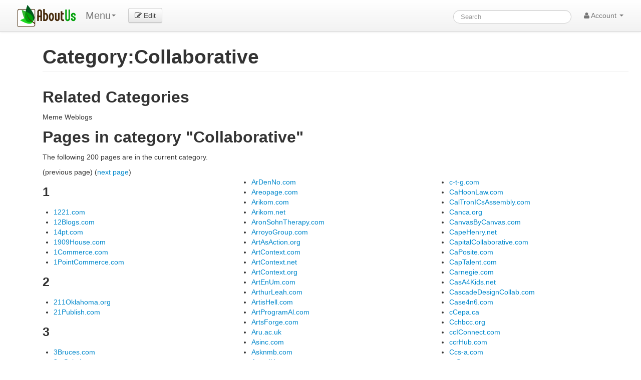

--- FILE ---
content_type: text/html; charset=UTF-8
request_url: https://aboutus.com/Category:Collaborative
body_size: 8379
content:
<!DOCTYPE html>
<html class="client-nojs" lang="en" dir="ltr">
<head>
<meta charset="UTF-8"/>
<title>Category:Collaborative - AboutUs</title>
<script>document.documentElement.className = document.documentElement.className.replace( /(^|\s)client-nojs(\s|$)/, "$1client-js$2" );</script>
<script>(window.RLQ=window.RLQ||[]).push(function(){mw.config.set({"wgCanonicalNamespace":"Category","wgCanonicalSpecialPageName":false,"wgNamespaceNumber":14,"wgPageName":"Category:Collaborative","wgTitle":"Collaborative","wgCurRevisionId":25601,"wgRevisionId":25601,"wgArticleId":25601,"wgIsArticle":true,"wgIsRedirect":false,"wgAction":"view","wgUserName":null,"wgUserGroups":["*"],"wgCategories":[],"wgBreakFrames":false,"wgPageContentLanguage":"en","wgPageContentModel":"wikitext","wgSeparatorTransformTable":["",""],"wgDigitTransformTable":["",""],"wgDefaultDateFormat":"dmy","wgMonthNames":["","January","February","March","April","May","June","July","August","September","October","November","December"],"wgMonthNamesShort":["","Jan","Feb","Mar","Apr","May","Jun","Jul","Aug","Sep","Oct","Nov","Dec"],"wgRelevantPageName":"Category:Collaborative","wgRelevantArticleId":25601,"wgRequestId":"ccd655963c5047e114f4da1e","wgIsProbablyEditable":false,"wgRestrictionEdit":[],"wgRestrictionMove":[]});mw.loader.state({"site.styles":"ready","noscript":"ready","user.styles":"ready","user.cssprefs":"ready","user":"ready","user.options":"loading","user.tokens":"loading","mediawiki.action.view.categoryPage.styles":"ready","mediawiki.helplink":"ready"});mw.loader.implement("user.options@0j3lz3q",function($,jQuery,require,module){mw.user.options.set({"variant":"en"});});mw.loader.implement("user.tokens@11ow8ao",function ( $, jQuery, require, module ) {
mw.user.tokens.set({"editToken":"+\\","patrolToken":"+\\","watchToken":"+\\","csrfToken":"+\\"});/*@nomin*/;

});mw.loader.load(["mediawiki.page.startup"]);});</script>
<link rel="stylesheet" href="/load.php?debug=false&amp;lang=en&amp;modules=mediawiki.action.view.categoryPage.styles%7Cmediawiki.helplink&amp;only=styles&amp;skin=strapping"/>
<script async="" src="/load.php?debug=false&amp;lang=en&amp;modules=startup&amp;only=scripts&amp;skin=strapping"></script>
<meta name="ResourceLoaderDynamicStyles" content=""/>
<link rel="stylesheet" href="/load.php?debug=false&amp;lang=en&amp;modules=site.styles&amp;only=styles&amp;skin=strapping"/>
<meta name="generator" content="MediaWiki 1.28.0"/>
<meta name="description" content="Meme&#10;Weblogs"/>
<link rel="shortcut icon" href="/favicon.ico"/>
<link rel="search" type="application/opensearchdescription+xml" href="/opensearch_desc.php" title="AboutUs (en)"/>
<link rel="EditURI" type="application/rsd+xml" href="//aboutus.com/api.php?action=rsd"/>
<link rel="alternate" type="application/atom+xml" title="AboutUs Atom feed" href="/index.php?title=Special:RecentChanges&amp;feed=atom"/>
<!--[if lt IE 7]><style type="text/css">body{behavior:url("/skins/strapping/csshover.min.htc")}</style><![endif]-->
<meta property="og:image" content="http://d11i3gcvg70i17.cloudfront.net/images/static-assets/logo.png"/>
<meta name="viewport" content="width=device-width, initial-scale=1.0">
<link async href="//d11i3gcvg70i17.cloudfront.net/css/combined.min.20131210-02.gz.css" rel="stylesheet">
<script>var googleAds = "1"; var allowAdsense = "1";</script>

<meta name="juicyads-site-verification" content="a299fd4ed5fdeb8a6e8c89244c70bb3e">

<script async src="//pagead2.googlesyndication.com/pagead/js/adsbygoogle.js"></script>
<script>  (adsbygoogle = window.adsbygoogle || []).push({    google_ad_client: "ca-pub-6047099707314605",    enable_page_level_ads: true  });</script>
</head>
<body class="mediawiki ltr sitedir-ltr mw-hide-empty-elt ns-14 ns-subject page-Category_Collaborative rootpage-Category_Collaborative skin-strapping action-view">
<div id="userbar" class="navbar navbar-static">
  <div class="navbar-inner">
    <div style="width: auto;" class="container">

      <div class="pull-left">
                          <ul class="nav logo-container" role="navigation" ><li id="p-logo"><a href="/"  title="Visit the main page"><img style="height:43px !important;" src="//d11i3gcvg70i17.cloudfront.net/images/static-assets/logo.png" alt="AboutUs"></a><li></ul>

<!-- 0 -->
        <ul class="nav" role="navigation" style="margin-top:11px; ">
        <li class="dropdown" id="p-">
	<a data-toggle="dropdown" class="dropdown-toggle brand" role="menu">Menu<b class="caret"></b></a>
	<ul aria-labelledby="" role="menu" class="dropdown-menu">
        	<li><a href="/Category:Collaborative"  tabindex="-1" rel="nofollow">Category</a></li>
        	<li><a href="/index.php?title=Category_talk:Collaborative&amp;action=edit&amp;redlink=1"  tabindex="-1" rel="nofollow">Talk Page</a></li>
        	<li><a href="/index.php?title=Category:Collaborative&amp;action=edit"  tabindex="-1" rel="nofollow">Protected</a></li>
        	<li><a href="/index.php?title=Category:Collaborative&amp;action=history"  tabindex="-1" rel="nofollow">History</a></li>
	</ul>
	</li>
	</ul>

<!-- /0 -->

<!-- 0 -->
            <div class="actions pull-left nav" style="margin-top:11px;">
                <a id="b-edit" href="/Special:UserLogin?returnto=B64:L0NhdGVnb3J5OkNvbGxhYm9yYXRpdmU/YWN0aW9uPWVkaXQ=" class="btn"><i class="icon-edit"></i> Edit</a>
            </div>
          
<!-- /0 -->
      </div>

      <div class="pull-right">
        
<!-- 0 -->

<form action="/Special:GoogSearch" class="navbar-search" style="margin-top:20px;" id="cse-search-box">
  <div>
    <input type="hidden" name="cx" value="partner-pub-6047099707314605:4664ni5t3mi" />
    <input type="hidden" name="cof" value="FORID:10" />
    <input type="hidden" name="ie" value="UTF-8" />
    <input type="search" style="line-height:17px;" name="q" size="31" id="searchInput" class="search-query" accesskey="f" title="Special:Search" placeholder="Search" value=""/>
    <input type="submit" name="sa" value="Search" title="Search the pages for this text" id="mw-searchButton" class="searchButton btn hidden"/>  </div>
</form>


<!--
            <form class="navbar-search" action="/index.php" id="searchform" style="margin-top:20px;">
              <input id="searchInput" class="search-query" type="search" accesskey="f" title="Special:Search" placeholder="Search" name="search" value="">
              <input type="submit" name="fulltext" value="Search" title="Search the pages for this text" id="mw-searchButton" class="searchButton btn hidden"/>            </form>
-->

          
<!-- /0 -->

<!-- 0 -->
          <ul class="nav pull-right" role="navigation" style="margin-top:11px;">
            <li class="dropdown" id="p-notifications" class="vectorMenu">
                        </li>
                                    <li class="dropdown" id="p-personaltools" class="vectorMenu">
              <a data-toggle="dropdown" class="dropdown-toggle" role="button">
                <i class="icon-user"></i>
                Account <b class="caret"></b></a>
              <ul aria-labelledby="Personal tools" role="menu" class="dropdown-menu" >
              <li class="divider"></li><li id="pt-createaccount"><a href="/index.php?title=Special:CreateAccount&amp;returnto=Category%3ACollaborative" title="You are encouraged to create an account and log in; however, it is not mandatory">Create account</a></li><li class="divider"></li><li id="pt-login"><a href="/index.php?title=Special:UserLogin&amp;returnto=Category%3ACollaborative" title="You are encouraged to log in; however, it is not mandatory [o]" accesskey="o">Log in</a></li>              </ul>
            </li>
                      </ul>
          
<!-- /0 -->
      </div>

    </div>
  </div>
</div>

    <div id="mw-page-base" class="noprint"></div>
    <div id="mw-head-base" class="noprint"></div>

    <!-- Header -->
    <div id="page-header" class="container signed-out">
      <section class="span12">

<!--
<div style="margin-top:5px;">
<div style="margin-top:2px; margin-right:15px;" class="pull-right fb-like" data-href="http://www.aboutus.org" data-layout="button_count" data-action="like" data-show-faces="false" data-share="true"></div>
<div class="pull-left" style="margin-right:20px; margin-top:2px;"><a href="https://twitter.com/share" class="twitter-share-button" data-url="http://www.aboutus.org" data-via="AboutUs" data-count="none">Tweet</a></div>
<div class="pull-left g-plusone" data-annotation="inline" data-width="300" data-href="http://www.aboutus.org"></div>
<div style="clear:both;"></div>
</div>

<script>!function(d,s,id){var js,fjs=d.getElementsByTagName(s)[0];if(!d.getElementById(id)){js=d.createElement(s);js.id=id;js.src="//platform.twitter.com/widgets.js";fjs.parentNode.insertBefore(js,fjs);}}(document,"script","twitter-wjs");</script>
<div id="fb-root"></div>
<script>(function(d, s, id) {
  var js, fjs = d.getElementsByTagName(s)[0];
  if (d.getElementById(id)) return;
  js = d.createElement(s); js.id = id;
  js.src = "//connect.facebook.net/en_US/all.js#xfbml=1&appId=614435968591725";
  fjs.parentNode.insertBefore(js, fjs);
}(document, 'script', 'facebook-jssdk'));</script>
<script type="text/javascript">
  (function() {
    var po = document.createElement('script'); po.type = 'text/javascript'; po.async = true;
    po.src = 'https://apis.google.com/js/plusone.js';
    var s = document.getElementsByTagName('script')[0]; s.parentNode.insertBefore(po, s);
  })();
</script>
-->

      
      <ul class="navigation nav nav-pills pull-right searchform-disabled">

      
<!-- 0 -->

<!-- /Navigation -->

      </ul>

      </section>
    </div>

    
    
    <!-- content -->
    <section id="content" class="mw-body container 0">
      <div id="top"></div>
      <div id="mw-js-message" style="display:none;"></div>
            <!-- bodyContent -->
      <div id="bodyContent">
                        <!-- jumpto -->
        <!-- div id="jump-to-nav" class="mw-jump">
          Jump to: <a href="#mw-head">navigation</a>,
          <a href="#p-search">search</a>
        </div -->
        <!-- /jumpto -->
        

        <!-- innerbodycontent -->
                  <div id="innerbodycontent" class="row nolayout" style="margin:0px;"><div class="offset0 span12">



            <h1 id="firstHeading" class="firstHeading page-header">
              <span dir="auto">Category:Collaborative</span>
            </h1>


            <!-- subtitle -->
            <div id="contentSub" ></div>
            <!-- /subtitle -->
                        <div id="mw-content-text" lang="en" dir="ltr" class="mw-content-ltr"><h2><span class="mw-headline" id="Related_Categories">Related Categories</span></h2>
<p><wikicategories width="100%">
Meme
Weblogs
</wikicategories>
</p>
<!-- 
NewPP limit report
Cached time: 20260121185920
Cache expiry: 86400
Dynamic content: false
CPU time usage: 0.003 seconds
Real time usage: 0.022 seconds
Preprocessor visited node count: 3/1000000
Preprocessor generated node count: 8/1000000
Post‐expand include size: 0/2097152 bytes
Template argument size: 0/2097152 bytes
Highest expansion depth: 2/40
Expensive parser function count: 0/100
-->

<!-- 
Transclusion expansion time report (%,ms,calls,template)
100.00%    0.000      1 - -total
-->
<div class="mw-category-generated" lang="en" dir="ltr"><div id="mw-pages">
<h2>Pages in category "Collaborative"</h2>
<p>The following 200 pages are in the current category.
</p>(previous page) (<a href="/index.php?title=Category:Collaborative&amp;pagefrom=CollaborativeDesignGroup.com#mw-pages" title="Category:Collaborative">next page</a>)<div lang="en" dir="ltr" class="mw-content-ltr"><div class="mw-category"><div class="mw-category-group"><h3>1</h3>
<ul><li><a href="/1221.com" title="1221.com">1221.com</a></li>
<li><a href="/12Blogs.com" title="12Blogs.com">12Blogs.com</a></li>
<li><a href="/14pt.com" title="14pt.com">14pt.com</a></li>
<li><a href="/1909House.com" title="1909House.com">1909House.com</a></li>
<li><a href="/1Commerce.com" title="1Commerce.com">1Commerce.com</a></li>
<li><a href="/1PointCommerce.com" title="1PointCommerce.com">1PointCommerce.com</a></li></ul></div><div class="mw-category-group"><h3>2</h3>
<ul><li><a href="/211Oklahoma.org" title="211Oklahoma.org">211Oklahoma.org</a></li>
<li><a href="/21Publish.com" title="21Publish.com">21Publish.com</a></li></ul></div><div class="mw-category-group"><h3>3</h3>
<ul><li><a href="/3Bruces.com" title="3Bruces.com">3Bruces.com</a></li>
<li><a href="/3s-Solutions.com" title="3s-Solutions.com">3s-Solutions.com</a></li></ul></div><div class="mw-category-group"><h3>4</h3>
<ul><li><a href="/4BitterGuys.com" title="4BitterGuys.com">4BitterGuys.com</a></li>
<li><a href="/4m.gr" title="4m.gr">4m.gr</a></li>
<li><a href="/4msa.bg" title="4msa.bg">4msa.bg</a></li>
<li><a href="/4msa.com.tr" title="4msa.com.tr">4msa.com.tr</a></li></ul></div><div class="mw-category-group"><h3>8</h3>
<ul><li><a href="/8Modern.co.uk" title="8Modern.co.uk">8Modern.co.uk</a></li>
<li><a href="/8Modern.com" title="8Modern.com">8Modern.com</a></li></ul></div><div class="mw-category-group"><h3>A</h3>
<ul><li><a href="/AbilityInnovative.com" title="AbilityInnovative.com">AbilityInnovative.com</a></li>
<li><a href="/AbleGray.com" title="AbleGray.com">AbleGray.com</a></li>
<li><a href="/AboutCollaborativeLaw.com" title="AboutCollaborativeLaw.com">AboutCollaborativeLaw.com</a></li>
<li><a href="/AbramoffLaw.com" title="AbramoffLaw.com">AbramoffLaw.com</a></li>
<li><a href="/ActGov.org" title="ActGov.org">ActGov.org</a></li>
<li><a href="/ActMalaria.org" title="ActMalaria.org">ActMalaria.org</a></li>
<li><a href="/AdamAndDanielle.com" title="AdamAndDanielle.com">AdamAndDanielle.com</a></li>
<li><a href="/AdcInternational.net" title="AdcInternational.net">AdcInternational.net</a></li>
<li><a href="/ADrGroup.co.uk" title="ADrGroup.co.uk">ADrGroup.co.uk</a></li>
<li><a href="/AdultMobileSearch.com" title="AdultMobileSearch.com">AdultMobileSearch.com</a></li>
<li><a href="/AeLaw.ca" title="AeLaw.ca">AeLaw.ca</a></li>
<li><a href="/Agk7.com" title="Agk7.com">Agk7.com</a></li>
<li><a href="/AGoreo.com" title="AGoreo.com">AGoreo.com</a></li>
<li><a href="/AhShay.com" title="AhShay.com">AhShay.com</a></li>
<li><a href="/AimConsultingco.com" title="AimConsultingco.com">AimConsultingco.com</a></li>
<li><a href="/AlCasat.net" title="AlCasat.net">AlCasat.net</a></li>
<li><a href="/ALegRo-It.de" title="ALegRo-It.de">ALegRo-It.de</a></li>
<li><a href="/AligneA.com" title="AligneA.com">AligneA.com</a></li>
<li><a href="/AllKenyan.co.uk" title="AllKenyan.co.uk">AllKenyan.co.uk</a></li>
<li><a href="/AllKenyan.com" title="AllKenyan.com">AllKenyan.com</a></li>
<li><a href="/AltAMontcg.com" title="AltAMontcg.com">AltAMontcg.com</a></li>
<li><a href="/AmcSquared.COM" title="AmcSquared.COM">AmcSquared.COM</a></li>
<li><a href="/AmericanMadness.com" title="AmericanMadness.com">AmericanMadness.com</a></li>
<li><a href="/amerimedserv.com" title="amerimedserv.com">amerimedserv.com</a></li>
<li><a href="/AmigaDevIndia.com" title="AmigaDevIndia.com">AmigaDevIndia.com</a></li>
<li><a href="/AndrewRankin.com.au" title="AndrewRankin.com.au">AndrewRankin.com.au</a></li>
<li><a href="/AndyLand.net" title="AndyLand.net">AndyLand.net</a></li>
<li><a href="/AneMa-Formation.fr" title="AneMa-Formation.fr">AneMa-Formation.fr</a></li>
<li><a href="/Anema.fr" title="Anema.fr">Anema.fr</a></li>
<li><a href="/AnemoneGraphics.com" title="AnemoneGraphics.com">AnemoneGraphics.com</a></li>
<li><a href="/Anglia.ac.uk" title="Anglia.ac.uk">Anglia.ac.uk</a></li>
<li><a href="/AntiGravitySurprise.org" title="AntiGravitySurprise.org">AntiGravitySurprise.org</a></li>
<li><a href="/Aoka.info" title="Aoka.info">Aoka.info</a></li>
<li><a href="/ApCollaborative.org" title="ApCollaborative.org">ApCollaborative.org</a></li>
<li><a href="/Apppc.org" title="Apppc.org">Apppc.org</a></li>
<li><a href="/AppraisersCollaborative.com" title="AppraisersCollaborative.com">AppraisersCollaborative.com</a></li>
<li><a href="/AppreciativeCoaching.com" title="AppreciativeCoaching.com">AppreciativeCoaching.com</a></li>
<li><a href="/Aqua-Flore.com" title="Aqua-Flore.com">Aqua-Flore.com</a></li>
<li><a href="/ArborResearch.org" title="ArborResearch.org">ArborResearch.org</a></li>
<li><a href="/ArchitectsCollaborative.net" title="ArchitectsCollaborative.net">ArchitectsCollaborative.net</a></li>
<li><a href="/architecturalartisans.com" title="architecturalartisans.com">architecturalartisans.com</a></li>
<li><a href="/ArDenNo.com" title="ArDenNo.com">ArDenNo.com</a></li>
<li><a href="/Areopage.com" title="Areopage.com">Areopage.com</a></li>
<li><a href="/Arikom.com" title="Arikom.com">Arikom.com</a></li>
<li><a href="/Arikom.net" title="Arikom.net">Arikom.net</a></li>
<li><a href="/AronSohnTherapy.com" title="AronSohnTherapy.com">AronSohnTherapy.com</a></li>
<li><a href="/ArroyoGroup.com" title="ArroyoGroup.com">ArroyoGroup.com</a></li>
<li><a href="/ArtAsAction.org" title="ArtAsAction.org">ArtAsAction.org</a></li>
<li><a href="/ArtContext.com" title="ArtContext.com">ArtContext.com</a></li>
<li><a href="/ArtContext.net" title="ArtContext.net">ArtContext.net</a></li>
<li><a href="/ArtContext.org" title="ArtContext.org">ArtContext.org</a></li>
<li><a href="/ArtEnUm.com" title="ArtEnUm.com">ArtEnUm.com</a></li>
<li><a href="/ArthurLeah.com" title="ArthurLeah.com">ArthurLeah.com</a></li>
<li><a href="/ArtisHell.com" title="ArtisHell.com">ArtisHell.com</a></li>
<li><a href="/ArtProgramAl.com" title="ArtProgramAl.com">ArtProgramAl.com</a></li>
<li><a href="/ArtsForge.com" title="ArtsForge.com">ArtsForge.com</a></li>
<li><a href="/Aru.ac.uk" title="Aru.ac.uk">Aru.ac.uk</a></li>
<li><a href="/Asinc.com" title="Asinc.com">Asinc.com</a></li>
<li><a href="/Asknmb.com" title="Asknmb.com">Asknmb.com</a></li>
<li><a href="/AssetiUm.com" title="AssetiUm.com">AssetiUm.com</a></li>
<li><a href="/Asto.com.au" title="Asto.com.au">Asto.com.au</a></li>
<li><a href="/Athena.com" title="Athena.com">Athena.com</a></li>
<li><a href="/Atlantic-Link.co.uk" title="Atlantic-Link.co.uk">Atlantic-Link.co.uk</a></li>
<li><a href="/AtlanticLinkGlobal.com" title="AtlanticLinkGlobal.com">AtlanticLinkGlobal.com</a></li>
<li><a href="/AutismResearchNetwork.org" title="AutismResearchNetwork.org">AutismResearchNetwork.org</a></li>
<li><a href="/AwLawyers.com" title="AwLawyers.com">AwLawyers.com</a></li>
<li><a href="/Axiope.com" title="Axiope.com">Axiope.com</a></li></ul></div><div class="mw-category-group"><h3>B</h3>
<ul><li><a href="/B-r-g.org" title="B-r-g.org">B-r-g.org</a></li>
<li><a href="/BabelsTory.com" title="BabelsTory.com">BabelsTory.com</a></li>
<li><a href="/Bahscc.org" title="Bahscc.org">Bahscc.org</a></li>
<li><a href="/Bar-spa.org" title="Bar-spa.org">Bar-spa.org</a></li>
<li><a href="/BarkAnConsulting.com" title="BarkAnConsulting.com">BarkAnConsulting.com</a></li>
<li><a href="/Bartow-Family-Connection.org" title="Bartow-Family-Connection.org">Bartow-Family-Connection.org</a></li>
<li><a href="/BaseKamp.com" title="BaseKamp.com">BaseKamp.com</a></li>
<li><a href="/BasicIntellects.com" title="BasicIntellects.com">BasicIntellects.com</a></li>
<li><a href="/BasrEus.nl" title="BasrEus.nl">BasrEus.nl</a></li>
<li><a href="/bBallAcademy.com" title="bBallAcademy.com">bBallAcademy.com</a></li>
<li><a href="/BeltRami.org" title="BeltRami.org">BeltRami.org</a></li>
<li><a href="/BendFamilyLaw.com" title="BendFamilyLaw.com">BendFamilyLaw.com</a></li>
<li><a href="/BestProjectOnLine.org" title="BestProjectOnLine.org">BestProjectOnLine.org</a></li>
<li><a href="/bhncDsb.Edu.On.ca" title="bhncDsb.Edu.On.ca">bhncDsb.Edu.On.ca</a></li>
<li><a href="/Bifrost-bridge.com" title="Bifrost-bridge.com">Bifrost-bridge.com</a></li>
<li><a href="/BioManufacturing.org" title="BioManufacturing.org">BioManufacturing.org</a></li>
<li><a href="/Bird-Houk.com" title="Bird-Houk.com">Bird-Houk.com</a></li>
<li><a href="/BitsAndBuzz.com" title="BitsAndBuzz.com">BitsAndBuzz.com</a></li>
<li><a href="/Blairbrennan.com" title="Blairbrennan.com">Blairbrennan.com</a></li>
<li><a href="/bLib.org" title="bLib.org">bLib.org</a></li>
<li><a href="/BlogAzul.com" title="BlogAzul.com">BlogAzul.com</a></li>
<li><a href="/Blogit.com" title="Blogit.com">Blogit.com</a></li>
<li><a href="/BlogSisters.com" title="BlogSisters.com">BlogSisters.com</a></li>
<li><a href="/BluePal.com" title="BluePal.com">BluePal.com</a></li>
<li><a href="/BluePlayList.com" title="BluePlayList.com">BluePlayList.com</a></li>
<li><a href="/BoISolutions.com" title="BoISolutions.com">BoISolutions.com</a></li>
<li><a href="/BossInlaw.com" title="BossInlaw.com">BossInlaw.com</a></li>
<li><a href="/BostonHistoryCollaborative.org" title="BostonHistoryCollaborative.org">BostonHistoryCollaborative.org</a></li>
<li><a href="/BostonLawCollaborative.com" title="BostonLawCollaborative.com">BostonLawCollaborative.com</a></li>
<li><a href="/Bpm-workflow.com" title="Bpm-workflow.com">Bpm-workflow.com</a></li>
<li><a href="/BreakthroughCollaborative.org" title="BreakthroughCollaborative.org">BreakthroughCollaborative.org</a></li>
<li><a href="/BriefTherapyNetwork.com" title="BriefTherapyNetwork.com">BriefTherapyNetwork.com</a></li>
<li><a href="/BriefYourMarket.com" title="BriefYourMarket.com">BriefYourMarket.com</a></li>
<li><a href="/BrightClaim.com" title="BrightClaim.com">BrightClaim.com</a></li>
<li><a href="/bruCePeckLawOffice.com" title="bruCePeckLawOffice.com">bruCePeckLawOffice.com</a></li>
<li><a href="/BryanHolland.com" title="BryanHolland.com">BryanHolland.com</a></li>
<li><a href="/Bsummers.com" title="Bsummers.com">Bsummers.com</a></li>
<li><a href="/BumPiss.com" title="BumPiss.com">BumPiss.com</a></li>
<li><a href="/BurBach-sTansBury.com" title="BurBach-sTansBury.com">BurBach-sTansBury.com</a></li>
<li><a href="/BurkHart-Croft.com" title="BurkHart-Croft.com">BurkHart-Croft.com</a></li>
<li><a href="/BurKhartGroup.com" title="BurKhartGroup.com">BurKhartGroup.com</a></li>
<li><a href="/Businessclass.dk" title="Businessclass.dk">Businessclass.dk</a></li></ul></div><div class="mw-category-group"><h3>C</h3>
<ul><li><a href="/C-people.com" title="C-people.com">C-people.com</a></li>
<li><a href="/c-t-g.com" title="c-t-g.com">c-t-g.com</a></li>
<li><a href="/CaHoonLaw.com" title="CaHoonLaw.com">CaHoonLaw.com</a></li>
<li><a href="/CalTronICsAssembly.com" title="CalTronICsAssembly.com">CalTronICsAssembly.com</a></li>
<li><a href="/Canca.org" title="Canca.org">Canca.org</a></li>
<li><a href="/CanvasByCanvas.com" title="CanvasByCanvas.com">CanvasByCanvas.com</a></li>
<li><a href="/CapeHenry.net" title="CapeHenry.net">CapeHenry.net</a></li>
<li><a href="/CapitalCollaborative.com" title="CapitalCollaborative.com">CapitalCollaborative.com</a></li>
<li><a href="/CaPosite.com" title="CaPosite.com">CaPosite.com</a></li>
<li><a href="/CapTalent.com" title="CapTalent.com">CapTalent.com</a></li>
<li><a href="/Carnegie.com" title="Carnegie.com">Carnegie.com</a></li>
<li><a href="/CasA4Kids.net" title="CasA4Kids.net">CasA4Kids.net</a></li>
<li><a href="/CascadeDesignCollab.com" title="CascadeDesignCollab.com">CascadeDesignCollab.com</a></li>
<li><a href="/Case4n6.com" title="Case4n6.com">Case4n6.com</a></li>
<li><a href="/cCepa.ca" title="cCepa.ca">cCepa.ca</a></li>
<li><a href="/Cchbcc.org" title="Cchbcc.org">Cchbcc.org</a></li>
<li><a href="/ccIConnect.com" title="ccIConnect.com">ccIConnect.com</a></li>
<li><a href="/ccrHub.com" title="ccrHub.com">ccrHub.com</a></li>
<li><a href="/Ccs-a.com" title="Ccs-a.com">Ccs-a.com</a></li>
<li><a href="/ccScenter.org" title="ccScenter.org">ccScenter.org</a></li>
<li><a href="/Cd-architects.com" title="Cd-architects.com">Cd-architects.com</a></li>
<li><a href="/cDainc.COM" title="cDainc.COM">cDainc.COM</a></li>
<li><a href="/cdlArchitects.com" title="cdlArchitects.com">cdlArchitects.com</a></li>
<li><a href="/cDs-Agile.com" title="cDs-Agile.com">cDs-Agile.com</a></li>
<li><a href="/CellBlock.com" title="CellBlock.com">CellBlock.com</a></li>
<li><a href="/CellFrog.com" title="CellFrog.com">CellFrog.com</a></li>
<li><a href="/Centrifyhealth.com" title="Centrifyhealth.com">Centrifyhealth.com</a></li>
<li><a href="/cGrowth.com" title="cGrowth.com">cGrowth.com</a></li>
<li><a href="/ChaCorporate.com" title="ChaCorporate.com">ChaCorporate.com</a></li>
<li><a href="/ChangeAse.com" title="ChangeAse.com">ChangeAse.com</a></li>
<li><a href="/CharterForCompassion.com" title="CharterForCompassion.com">CharterForCompassion.com</a></li>
<li><a href="/ChaseCollaborative.com" title="ChaseCollaborative.com">ChaseCollaborative.com</a></li>
<li><a href="/ChefsCollaborative.org" title="ChefsCollaborative.org">ChefsCollaborative.org</a></li>
<li><a href="/ChicAgoPrintMakers.com" title="ChicAgoPrintMakers.com">ChicAgoPrintMakers.com</a></li>
<li><a href="/Chinese-Christians.com" title="Chinese-Christians.com">Chinese-Christians.com</a></li>
<li><a href="/Choices-Voices.net" title="Choices-Voices.net">Choices-Voices.net</a></li>
<li><a href="/Chps.net" title="Chps.net">Chps.net</a></li>
<li><a href="/ChristineCoyNe.com" title="ChristineCoyNe.com">ChristineCoyNe.com</a></li>
<li><a href="/ChristnerInc.com" title="ChristnerInc.com">ChristnerInc.com</a></li>
<li><a href="/chRoNux.org" title="chRoNux.org">chRoNux.org</a></li>
<li><a href="/Cincyattorneys.com" title="Cincyattorneys.com">Cincyattorneys.com</a></li>
<li><a href="/cIoCollaborative.com" title="cIoCollaborative.com">cIoCollaborative.com</a></li>
<li><a href="/CitizensCreate.org" title="CitizensCreate.org">CitizensCreate.org</a></li>
<li><a href="/ClareDiane.com" title="ClareDiane.com">ClareDiane.com</a></li>
<li><a href="/Clayd.com" title="Clayd.com">Clayd.com</a></li>
<li><a href="/ClearPivot.com" title="ClearPivot.com">ClearPivot.com</a></li>
<li><a href="/cLeoeUlauCenter.org" title="cLeoeUlauCenter.org">cLeoeUlauCenter.org</a></li>
<li><a href="/ClimateCentral.org" title="ClimateCentral.org">ClimateCentral.org</a></li>
<li><a href="/ClubMahindraBlog.com" title="ClubMahindraBlog.com">ClubMahindraBlog.com</a></li>
<li><a href="/cmqcc.org" title="cmqcc.org">cmqcc.org</a></li>
<li><a href="/cmtCorp.com" title="cmtCorp.com">cmtCorp.com</a></li>
<li><a href="/cnctp.info" title="cnctp.info">cnctp.info</a></li>
<li><a href="/Co-cre8.com" title="Co-cre8.com">Co-cre8.com</a></li>
<li><a href="/Co-Divorce.com" title="Co-Divorce.com">Co-Divorce.com</a></li>
<li><a href="/Cobide.in" title="Cobide.in">Cobide.in</a></li>
<li><a href="/Codemd.com" title="Codemd.com">Codemd.com</a></li>
<li><a href="/ColAbnet.com" title="ColAbnet.com">ColAbnet.com</a></li>
<li><a href="/Coll-PlexIty.net" title="Coll-PlexIty.net">Coll-PlexIty.net</a></li>
<li><a href="/CollabCenter.com" title="CollabCenter.com">CollabCenter.com</a></li>
<li><a href="/CollabDivorce.com" title="CollabDivorce.com">CollabDivorce.com</a></li>
<li><a href="/CollabDivorce.net" title="CollabDivorce.net">CollabDivorce.net</a></li>
<li><a href="/CollabDs.com" title="CollabDs.com">CollabDs.com</a></li>
<li><a href="/CollabGroups.com" title="CollabGroups.com">CollabGroups.com</a></li>
<li><a href="/Collaborative-Evaluations.com" title="Collaborative-Evaluations.com">Collaborative-Evaluations.com</a></li>
<li><a href="/Collaborative-Iq.com" title="Collaborative-Iq.com">Collaborative-Iq.com</a></li>
<li><a href="/Collaborative-llc.com" title="Collaborative-llc.com">Collaborative-llc.com</a></li>
<li><a href="/collaborative-mediation.com" title="collaborative-mediation.com">collaborative-mediation.com</a></li>
<li><a href="/Collaborative-Tech.com" title="Collaborative-Tech.com">Collaborative-Tech.com</a></li>
<li><a href="/Collaborative.net" title="Collaborative.net">Collaborative.net</a></li>
<li><a href="/collaborative.net.au" title="collaborative.net.au">collaborative.net.au</a></li>
<li><a href="/Collaborative.org" title="Collaborative.org">Collaborative.org</a></li>
<li><a href="/CollaborativeBusinessSolutions.biz" title="CollaborativeBusinessSolutions.biz">CollaborativeBusinessSolutions.biz</a></li>
<li><a href="/CollaborativeCommunications.com" title="CollaborativeCommunications.com">CollaborativeCommunications.com</a></li>
<li><a href="/CollaborativeCouncil.org" title="CollaborativeCouncil.org">CollaborativeCouncil.org</a></li>
<li><a href="/CollaborativeDecisions.com" title="CollaborativeDecisions.com">CollaborativeDecisions.com</a></li></ul></div></div></div>(previous page) (<a href="/index.php?title=Category:Collaborative&amp;pagefrom=CollaborativeDesignGroup.com#mw-pages" title="Category:Collaborative">next page</a>)
</div></div></div>          </div></div>
                <!-- /innerbodycontent -->

                <!-- printfooter -->
        <div class="printfooter">
        Retrieved from "<a dir="ltr" href="http://aboutus.com/index.php?title=Category:Collaborative&amp;oldid=25601">http://aboutus.com/index.php?title=Category:Collaborative&amp;oldid=25601</a>"        </div>
        <!-- /printfooter -->
        <!-- catlinks  !>
                <!-- catlinks -->
	<div class="offset0 span12" style="margin-bottom:30px; margin-top:10px;">
        <div id="catlinks" class="catlinks catlinks-allhidden" data-mw="interface"></div>	</div>
        <!-- /catlinks -->
        <!-- catlinks -->
                <div class="visualClear"></div>
        <!-- debughtml -->
                <!-- /debughtml -->
      </div>
      <!-- /bodyContent -->
    </section>
    <!-- /content -->

      <!-- footer -->

      <div id="footer" class="footer container custom-footer"><div class="offset1 span10" style="">
	<!-- div class="span3 well well-small" style="">
		<span class="lead"><strong>Connect With Us</strong></span>
		<div style="margin-left:10px;">
			<div><a href="http://facebook.com/aboutusorg">Facebook</a></div>
			<div><a href="http://twitter.com/aboutus">Twitter</a></div>
			<div><a href="http://google.com/+Aboutusdotcom">Google+</a></div>
		</div>
	</div -->
	<div class="span4 well well-small" style="">
		<span class="lead"><strong>Explore Us / Tools</strong></span>
		<div style="margin-left:10px;">
			<div><a href="/Special:Random">Random Page</a></div>
			<div><a href="/Special:RecentChanges">Site Activity</a></div>
			<div><a href="/Special:AllPages">All Pages</a></div>
			<div><a href="/Special:WhatsMyIpAddress">What's my IP address?</a></div>
			<div><a href="/Learn">Helpful Articles</a></div>
		</div>
	</div>
	<div class="span4 well well-small" style="">
		<span class="lead"><strong>About Us</strong></span>
		<div style="margin-left:10px;">
			<div><a href="/help/contact">Contact Us</a></div>
			<div><a href="/help/faq">FAQ</a></div>
			<div><a href="/help/getting-started">Getting Started</a></div>
			<div><a href="/AboutUs:TermsOfService">Terms of Service</a></div>
			<div><a href="/AboutUs:PrivacyPolicy">Privacy Policy</a></div>
			<div><a href="/FinePrint">Policies</a></div>
		</div>
	</div>
</div>
<div style="clear:both;"></div>
<div class="offset1 span10" style="font-size:small; color:gray;">
Editable content is available under the terms of the GFDL and the CC By-SA License. 
All non-editable content and all content in the Learn section are copyrighted by AboutUs. (See the <a href="/FinePrint">fine print</a> for details.)
</div>
<div style="clear:both; margin-bottom:20px;"></div>
</div>      <!-- /footer -->

<script src="//d11i3gcvg70i17.cloudfront.net/js/combined-all.20131221-01.gz.js"></script>


<script>

$(function() 
{ 
});

	$.ajaxSetup(
	{
  		cache: true
	});

	if(typeof postInit == 'function')
	{
		postInit();
	}

	if(typeof specialEditorPostInit == 'function')
	{
		specialEditorPostInit();
	}

	if(typeof startGenerateContent == 'function')
	{
		startGenerateContent();
	}
</script>

<script type="text/javascript">
var isAdult = "";

  var _gaq = _gaq || [];
  _gaq.push(['_setAccount', 'UA-435152-1']);
  _gaq.push(['_setDomainName', 'aboutus.com']);
  _gaq.push(['_trackPageview']);
  _gaq.push(['_trackPageLoadTime']);
  _gaq.push(['_setCustomVar', 1, 'site', 'newV1', 3]);

  if(isAdult == "1")
      _gaq.push(['_setCustomVar', 2, 'flag', 'adult', 3]);

  (function() {
    var ga = document.createElement('script'); ga.type = 'text/javascript'; ga.async = true;
    ga.src = ('https:' == document.location.protocol ? 'https://ssl' : 'http://www') + '.google-analytics.com/ga.js';
    var s = document.getElementsByTagName('script')[0]; s.parentNode.insertBefore(ga, s);
  })();

/*
UserVoice=window.UserVoice||[];(function(){var uv=document.createElement('script');uv.type='text/javascript';uv.async=true;uv.src='//widget.uservoice.com/oY9X6pUs7YEbKDy8Xhx5xg.js';var s=document.getElementsByTagName('script')[0];s.parentNode.insertBefore(uv,s)})();
UserVoice.push(['set', {
  accent_color: '#448dd6',
  trigger_color: 'white',
  trigger_background_color: '#6aba2e'
}]);
UserVoice.push(['identify', {
}]);
UserVoice.push(['addTrigger', { mode: 'satisfaction', trigger_position: 'bottom-right', trigger_style: 'tab' }]);
UserVoice.push(['autoprompt', {}]);
*/

</script>

  <ins class="adsbygoogle"
        style="display:none;width:320px;height:50px"
        data-ad-client="ca-pub-6047099707314605"
        data-ad-channel="GoogleAnchorAd"></ins>
  <script>
  (adsbygoogle = window.adsbygoogle || []).push({
        params: { google_reactive_ad_format: 1 }
  });
  </script>

    
  </body>
</html>


--- FILE ---
content_type: text/html; charset=utf-8
request_url: https://www.google.com/recaptcha/api2/aframe
body_size: 268
content:
<!DOCTYPE HTML><html><head><meta http-equiv="content-type" content="text/html; charset=UTF-8"></head><body><script nonce="ggz5SJWJezV9hPdVxmk3yA">/** Anti-fraud and anti-abuse applications only. See google.com/recaptcha */ try{var clients={'sodar':'https://pagead2.googlesyndication.com/pagead/sodar?'};window.addEventListener("message",function(a){try{if(a.source===window.parent){var b=JSON.parse(a.data);var c=clients[b['id']];if(c){var d=document.createElement('img');d.src=c+b['params']+'&rc='+(localStorage.getItem("rc::a")?sessionStorage.getItem("rc::b"):"");window.document.body.appendChild(d);sessionStorage.setItem("rc::e",parseInt(sessionStorage.getItem("rc::e")||0)+1);localStorage.setItem("rc::h",'1769021965878');}}}catch(b){}});window.parent.postMessage("_grecaptcha_ready", "*");}catch(b){}</script></body></html>